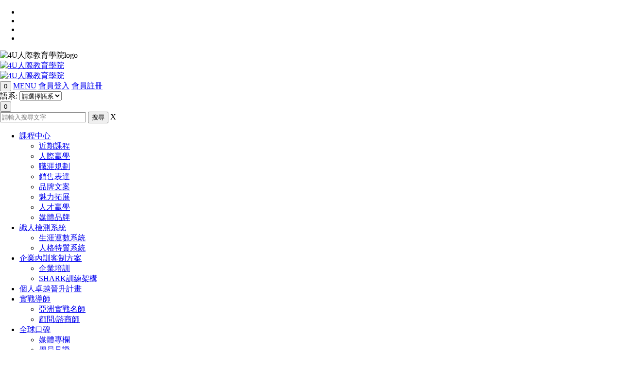

--- FILE ---
content_type: text/html; charset=UTF-8
request_url: https://www.4uinstitute.com/cht/index.php
body_size: 15406
content:
<!DOCTYPE html>
<!--[if IE 8]> <html lang="en" class="ie8"> <![endif]-->
<!--[if IE 9]> <html lang="en" class="ie9"> <![endif]-->
<!--[if !IE]><!--> <html lang="zh-TW"> <!--<![endif]-->

<head>
<meta charset="utf-8">
<title>4U人際教育學院</title>

	<link rel="shortcut icon" href="../images/icon.ico"/>
	<link rel="bookmark" href="../images/icon.ico"/>
	<meta http-equiv="X-UA-Compatible" content="IE=edge,chrome=1">
  	<meta http-equiv="Content-Type" content="text/html; charset=utf-8">
	<meta name="viewport" content="width=device-width, initial-scale=1.0, minimum-scale=1.0, maximum-scale=3.0">
  	<!-- beginRow meta_data -->
  	<meta name="Title" content="4U人際教育學院" />
	<meta name="Creator" content="" />
	<meta name="Subject" content="" />
	<meta name="Description" content="
" />
	<meta name="Contributor" content="" />
	<meta name="Type" content="" />
	<meta name="Format" content="" />
	<meta name="Source" content="" />
	<meta name="Language" content="" />
	<meta name="coverage.t.min" content="2016-06-23 00:00:00" />
	<meta name="coverage.t.max" content="2014-05-14 00:00:00" />
	<meta name="Publisher" content="" />
	<meta name="Date" content="2013-05-14 00:00:00" />
	<meta name="Identifier" content="" />
	<meta name="Relation" content="" />
	<meta name="Rights" content="" />

	<meta property="og:type" content="website">
	<meta property="og:title" content="4U人際教育學院">
	<meta property="og:description" content="
">
	<meta property="og:url" content="https://www.4uinstitute.com/cht/index.php">
	<meta property="og:image" content="https://www.4uinstitute.com/upload/webstyle_default/assets/img/4U_Logo.png">
	<meta property="og:type" content="website"/>
	<meta property="og:site_name" content="4U人際教育學院"/>
	
	<meta name="Category.Service" content="" />
	<meta name="Keywords" content="4u" />
	<!-- endRow meta_data -->
	<meta name="facebook-domain-verification" content="z0faecqszprxq3aiiun4u7ss61u77o" />
	<!-- Facebook Pixel Code -->
	<script>
	  !function(f,b,e,v,n,t,s)
	  {if(f.fbq)return;n=f.fbq=function(){n.callMethod?
	  n.callMethod.apply(n,arguments):n.queue.push(arguments)};
	  if(!f._fbq)f._fbq=n;n.push=n;n.loaded=!0;n.version='2.0';
	  n.queue=[];t=b.createElement(e);t.async=!0;
	  t.src=v;s=b.getElementsByTagName(e)[0];
	  s.parentNode.insertBefore(t,s)}(window, document,'script',
	  'https://connect.facebook.net/en_US/fbevents.js');
	  fbq('init', '949362085130326');
	  fbq('track', 'PageView');
	</script>
	<noscript><img height="1" width="1" style="display:none"
	  src="https://www.facebook.com/tr?id=949362085130326&ev=PageView&noscript=1"
	/></noscript>
	<!-- End Facebook Pixel Code -->
	
  <script language="javascript">

	var _CurrentURL		= '/cht/index.php?act=index';
	var _RequestURI		= '/cht/index.php?';
	var _PHP_SELF		= '/cht/index.php';
	var SYS_BO		= '%SYS_BO%';
	var OrderURL		= '/cht/index.php?'; 
	var CurOrderField	= '';
	var CurOrderMode	= '';
	
	var lang_notnull	= '不能為空';
	var lang_neednumeric	= '只能輸入數字';
	var lang_needfloat	= '必須輸入整數或小數';
	var lang_needemail	= '不正確的EMAIL地址格式';
	var lang_uid		= '不正確的身份證格式';
	var lang_neededate	= '不正確的日期格式';
	var lang_nosel		= '請先選擇要管理的資料';
	var lang_opt_confirm	= '是否確認對選定項目進行此管理?';
	var lang_logout_confirm	= '是否確定離開管理系統?';
	var lang_delete_confirm	= '是否確定要刪除此項目?';
	var lang_minlength	= '最少字符數為: ';
	var lang_maxlength	= '最大字符數為: ';
	var lang_err_fileformat	= '上傳了無效的檔案格式, 只能上傳: %s 類型的檔案';

  </script>
<!-- Global site tag (gtag.js) - Google Analytics -->
                                    <script async src="https://www.googletagmanager.com/gtag/js?UA-150849169-6"></script>
                                    <script>
                                      window.dataLayer = window.dataLayer || [];
                                      function gtag(){dataLayer.push(arguments);}
                                      gtag('js', new Date());

                                      gtag('config', 'UA-150849169-6');
                                    </script>
<script src="../js/common.js"></script>
<!-- <script src="../js/jquery-3.2.1.min.js" integrity="sha256-/xUj+3OJU5yExlq6GSYGSHk7tPXikynS7ogEvDej/m4=" crossorigin="anonymous"></script> -->
<script src="../js/jquery-3.2.1.min.js"></script>
<!-- <script src="../js/MyCalendar_index.js"></script> -->
<script language="javascript">
var calendar = null;

	function selected(cal, date) {
		cal.sel.value = date;
	}

	function closeHandler(cal) {
		cal.hide();
		Calendar.removeEvent(document, "mousedown", checkCalendar);
	}
function checkCalendar(ev) {
		var el = Calendar.is_ie ? Calendar.getElement(ev) : Calendar.getTargetElement(ev);

		for (; el != null; el = el.parentNode)
		if (el == calendar.element || el.tagName == "A") break;
		if (el == null) {
			calendar.callCloseHandler();
			Calendar.stopEvent(ev);
		}
	}

	function showCalendar(id) {
		var el = document.getElementById(id);
		var cal = new Calendar(true, null, selected, closeHandler);

		calendar = cal;	
		cal.setRange(1900, 2070);
		calendar.create();

		calendar.sel = el;
		calendar.showAtElement(el);

		Calendar.addEvent(document, "mousedown", checkCalendar);
	}

</script>
<!--  -->

<!-- Start of HubSpot Embed Code -->
  <!-- <script type="text/javascript" id="hs-script-loader" async defer src="//js.hs-scripts.com/8093010.js"></script> -->
<!-- End of HubSpot Embed Code -->
</head>

<body topmargin="0" leftmargin="0">

<link rel="stylesheet" href="../upload/webstyle_default/assets/vendor/bootstrap/dist/css/bootstrap.min.css">
<link rel="stylesheet" href="../upload/webstyle_default/assets/vendor/fontawesome-free-5.5.0/css/all.css">
<link rel="stylesheet" href="../upload/webstyle_default/assets/vendor/swiper/css/swiper.min.css">
<link rel="stylesheet" href="../upload/webstyle_default/assets/vendor/owl.carousel/assets/owl.carousel.min.css">
<link rel="stylesheet" href="../upload/webstyle_default/assets/vendor/owl.carousel/assets/owl.theme.default.min.css">
<link rel="stylesheet" href="../upload/webstyle_default/assets/vendor/aos/aos.css">
<link rel="stylesheet" href="../upload/webstyle_default/assets/css/common.css?v=2">
<link rel="stylesheet" href="../upload/webstyle_default/assets/css/index.css?v=3">
	<div class="preloader">
		<div class="Loading">
			<ul>
				<li><img class="img-fluid" src="../upload/webstyle_default/assets/img/logo_clip1.png" alt=""></li>
				<li><img class="img-fluid" src="../upload/webstyle_default/assets/img/logo_clip2.png" alt=""></li>
				<li><img class="img-fluid" src="../upload/webstyle_default/assets/img/logo_clip4.png" alt=""></li>
				<li><img class="img-fluid" src="../upload/webstyle_default/assets/img/logo_clip3.png" alt=""></li>
			</ul>	
			<div class="pic">
				<img class="img-fluid" src="../upload/webstyle_default/assets/img/logo-text.png" alt="4U人際教育學院logo" title="4U人際教育學院logo">
			</div>
		</div>
	</div>
<div id="menu">
	<div class="container-cus">
		<div class="d-flex align-items-center justify-cotent-between">
					<a href="index.php" class="d-none logo d-xl-flex justify-content-center align-items-center" title="4U人際教育學院">
						<img src="../upload/webstyle_default/assets/img/logo.png" alt="4U人際教育學院">
					</a>
			<div class="d-flex justify-content-between justify-content-xl-end position-relative flex-wrap" style="flex:auto;z-index: 2;">
					<a href="index.php" class="d-flex logo d-xl-none justify-content-center align-items-center" title="4U人際教育學院">
						<img src="../upload/webstyle_default/assets/img/logo.png" alt="4U人際教育學院">
					</a>
				<div class="navbar-right d-flex align-items-center">
					<div class="d-flex justify-content-between w-100">
						<button title="購物車" class="py-0 cart d-xl-none" data-toggle="modal" data-target="#exampleModal">
							<i class="fas fa-shopping-cart"></i>
							<span class="badge badge-pill badge-danger" id="itemcnt">0</span>
						</button>
						<a class="d-block d-xl-none menuToggle text-color-main py-2 d-flex align-items-center justify-content-center px-xl-4 px-3" href="javascript:void(0);" title="MENU"><i class="fas fa-bars mr-2"></i>MENU</a>
						<!-- beginRow logoutMenu -->
						<a href="index.php?code=list&ids=47" class="btn bg-color-sub py-2 px-xl-4 px-2 d-flex align-items-center justify-content-center" title="會員登入">會員登入</a>
						<a href="index.php?code=list&ids=48" class="btn bg-color-sub py-2 px-xl-4 px-2 d-flex align-items-center justify-content-center" title="會員註冊">會員註冊</a>
						<!-- endRow logoutMenu -->
							
						<div class="small-language bg-color-dark text-center">
                                                       語系:
							<select name="" id="changlink" class="ba">
								<option value="" selected>請選擇語系</option>
								<option value="cht">中文</option>
								<option value="eng">English</option>
							</select>
						</div>
									
					</div>
					<div class="navbar-search bg-color-main d-flex align-items-center">			
						<button title="購物車" class="py-0 cart d-none d-xl-block" data-toggle="modal" data-target="#exampleModal">
							<i class="text-light  fas fa-2x fa-shopping-cart"></i>
							<span class="badge badge-pill badge-danger" id="itemcnt">0</span>
						</button>	
						<a href="#" class="btn text-white ml-2 bg-transparent p-0 border-0 tosearch" title="搜尋" style="min-height: auto;">
							<i class="fas fa-2x fa-search"></i>
						</a> 
						<a href="https://www.facebook.com/4uinstitute/" title="4U人際教育學院Facebook(另開新視窗)" target="_blank" class="menu-fb d-none d-sm-block">
							<i class="fab fa-facebook-f"></i>	
						</a>				
					</div>

					<div class="small-search-input">
						<form act="index.php" method="get" name="frmwholeSrh" class="navbar-control w-100 d-flex">
							<input type="hidden" name="act" value="article" />
							<input type="hidden" name="code" value="search" />
					    	<input class="input_box w-100 px-3" type="text" name="keyword" placeholder="請輸入搜尋文字" />
							<button class="btn bg-color-main p-0 border-0 small-search w-25" title="搜尋">
								<span class="text-white">搜尋</span>
							</button>
							<span class="tosearch">X</span>
						</form>
					</div>
				</div>
				<ul class="d-none d-xl-flex  justify-content-around drop-down-menu">
					<li class="nav-item">
						<a href="#" class="nav-item-a">課程中心
							<i class="fas fa-chevron-down fa-xs ml-1" style="color: #bf9b5f"></i>
						</a>
						<ul class="sub-nav-list">
							<li><a href="index.php?code=list&ids=28" title="近期課程">近期課程</a></li>
							
							<li><a href="index.php?act=class&ids=1" title="人際贏學">人際贏學</a></li>
							
							<li><a href="index.php?act=class&ids=2" title="職涯規劃">職涯規劃</a></li>
							
							<li><a href="index.php?act=class&ids=3" title="銷售表達">銷售表達</a></li>
							
							<li><a href="index.php?act=class&ids=4" title="品牌文案">品牌文案</a></li>
							
							<li><a href="index.php?act=class&ids=5" title="魅力拓展">魅力拓展</a></li>
							
							<li><a href="index.php?act=class&ids=6" title="人才贏學">人才贏學</a></li>
							
							<li><a href="index.php?act=class&ids=7" title="媒體品牌">媒體品牌</a></li>
							
						</ul>
					</li>
					<li class="nav-item">
						<a href="#" class="nav-item-a">識人檢測系統
							<i class="fas fa-chevron-down fa-xs ml-1" style="color: #bf9b5f"></i>
						</a>
						<ul class="sub-nav-list">
							<li>
								<a href="index.php?code=list&ids=24" title="生涯運數系統">生涯運數系統</a>
							</li>
							<li>
								<a href="index.php?code=list&ids=25" title="人格特質系統">人格特質系統</a>
							</li>
						</ul>
					</li>
					
					<li class="nav-item">
						<a href="#" class="nav-item-a">企業內訓客制方案
							<i class="fas fa-chevron-down fa-xs ml-1" style="color: #bf9b5f"></i>
						</a>
						<ul class="sub-nav-list">
							<li>
								<a href="index.php?code=list&ids=26" title="企業培訓">企業培訓</a>
							</li>
							<li>
								<a href="index.php?code=list&ids=27" title="SHARK訓練架構">SHARK訓練架構</a>
							</li>
						</ul>
					</li>
					<li class="nav-item">
						<a class="nav-item-a" href="index.php?code=list&ids=6" title="個人卓越晉升計畫">個人卓越晉升計畫</a>
					</li>
					<li class="nav-item">
						<a class="nav-item-a" href="index.php?code=list&ids=8" title="實戰導師">實戰導師</a>
						<ul class="sub-nav-list">
							<li><a href="index.php?category=1&code=list&ids=8" title="亞洲實戰名師">亞洲實戰名師</a></li>
							<li><a href="index.php?category=2&code=list&ids=8" title="顧問/諮商師">顧問/諮商師</a></li>
						</ul>
					</li>
					<li class="nav-item">
						<a class="nav-item-a" href="#">全球口碑
							<i class="fas fa-chevron-down fa-xs ml-1" style="color: #bf9b5f"></i>
						</a>
						<ul class="sub-nav-list">
							<li>
								<a href="index.php?code=list&ids=34" title="媒體專欄">媒體專欄</a>
							</li>
							<li>
								<a href="index.php?code=list&ids=35" title="學員見證">學員見證</a>
							</li>
							<li>
								<a href="index.php?code=list&ids=36" title="培訓品牌">培訓品牌</a>
							</li>
						</ul>
					</li>
					<li class="nav-item">
						<a class="nav-item-a" href="#"
							>關於4U
							<i class="fas fa-chevron-down fa-xs ml-1" style="color: #bf9b5f"></i>
						</a>
						<ul class="sub-nav-list">
							<li>
								<a href="index.php?code=list&ids=12" title="訊息公告">訊息公告</a>
							</li>
							<li>
								<a href="index.php?code=list&ids=13" title="關於4U">關於4U</a>
							</li>
							<li>
								<a href="index.php?code=list&ids=14" title="企業使命">企業使命</a>
							</li>
							<li>
								<a href="index.php?code=list&ids=15" title="未來願景">未來願景</a>
							</li>
							<li>
								<a href="index.php?code=list&ids=16" title="獨門優勢">獨門優勢</a>
							</li>
							<li class="trd-list">
								<a href="index.php?code=list&ids=17" title="培訓剪影" class="trd-text d-flex flex-nowrap align-items-center justify-content-center" style="padding-right:0;">
									培訓剪影
									<i class="fas fa-caret-right next-icon" ></i>
								</a>
								<ul >
									<li>
										<a href="index.php?code=list&ids=21" title="公開班">公開班</a>
									</li>
									<li>
										<a href="index.php?code=list&ids=22" title="企業內訓">企業內訓</a>
									</li>
								</ul>
							</li>
							<li>
								<a href="index.php?code=list&ids=18" title="富裕之盃">富裕之盃</a>
							</li>
							<li>
								<a href="index.php?code=list&ids=19" title="廣愛慈善信託">廣愛慈善信託</a>
							</li>
							<li>
								<a href="index.php?code=list&ids=20" title="有聲書出版品">有聲書出版品</a>
							</li>
						</ul>
					</li>
					<li class="nav-item">
						<a class="nav-item-a" href="index.php?code=list&ids=10" title="聯絡我們">聯絡我們</a>
					</li>
				</ul>
			</div>
		</div>
	</div>
</div>
<div class="menu-overlay d-flex">
	<div class="menu-wrapper p-4 position-relative">
		<div class="text-right sticky-top"><a class="menuToggle p-3 text-color-sub" href="javascript:void(0);"><i class="fas fa-2x fa-times"></i></a></div>
		<div class="d-flex flex-wrap">
			<div class="menu-ul-wrapper">
				<h4><strong>課程中心</strong></h4>
				<ul class="menu-ul-item">
					<li><a href="index.php?code=list&ids=28" title="近期課程">近期課程</a></li>
					
					<li><a href="index.php?act=class&ids=1" title="人際贏學">人際贏學</a></li>
					
					<li><a href="index.php?act=class&ids=2" title="職涯規劃">職涯規劃</a></li>
					
					<li><a href="index.php?act=class&ids=3" title="銷售表達">銷售表達</a></li>
					
					<li><a href="index.php?act=class&ids=4" title="品牌文案">品牌文案</a></li>
					
					<li><a href="index.php?act=class&ids=5" title="魅力拓展">魅力拓展</a></li>
					
					<li><a href="index.php?act=class&ids=6" title="人才贏學">人才贏學</a></li>
					
					<li><a href="index.php?act=class&ids=7" title="媒體品牌">媒體品牌</a></li>
					
				</ul>
			</div>
			<div class="menu-ul-wrapper">
				<h4><strong>識人檢測系統</strong></h4>
				<ul class="menu-ul-item">
					<!-- <li><a href="index.php?code=list&ids=23" title="人才透析系统">人才透析系统</a></li> -->
					<li><a href="index.php?code=list&ids=24" title="生涯運數系統">生涯運數系統</a></li>
					<li><a href="index.php?code=list&ids=25" title="人格特質系統">人格特質系統</a></li>
				</ul>
			</div>
				
			<div class="menu-ul-wrapper">
				<h4><strong>企業內訓客製方案</strong></h4>
				<ul class="menu-ul-item">
					<li><a href="index.php?code=list&ids=26" title="企業培訓">企業培訓</a></li>
					<li><a href="index.php?code=list&ids=27" title="SHARK訓練架構">SHARK訓練架構</a></li>
				</ul>
			</div>
			<div class="menu-ul-wrapper">
				<h4><strong><a href="index.php?code=list&ids=6" title="個人卓越晉升計畫">個人卓越晉升計畫</a></strong></h4>
			</div>
			<div class="menu-ul-wrapper">
				<h4><strong><a href="index.php?code=list&ids=8" title="實戰導師">實戰導師</a></strong></h4>
				<ul class="menu-ul-item">
					<li><a href="index.php?category=1&code=list&ids=8" title="亞洲實戰名師">亞洲實戰名師</a></li>
					<li><a href="index.php?category=2&code=list&ids=8" title="顧問/諮商師">顧問/諮商師</a></li>
				</ul>
			</div>
			<div class="menu-ul-wrapper">
				<h4><strong>全球口碑</strong></h4>
				<ul class="menu-ul-item">
					<li><a href="index.php?code=list&ids=34" title="媒體專欄">媒體專欄</a></li>
					<li><a href="index.php?code=list&ids=35" title="學員見證">學員見證</a></li>
					<li><a href="index.php?code=list&ids=36" title="培訓品牌">培訓品牌</a></li>
				</ul>
			</div>
			<div class="menu-ul-wrapper">
				<h4><strong>關於4U</strong></h4>
				<ul class="menu-ul-item">
					<li><a href="index.php?code=list&ids=12" title="訊息公告">訊息公告</a></li>
					<li><a href="index.php?code=list&ids=13" title="關於4U">關於4U</a></li>
					<li><a href="index.php?code=list&ids=14" title="企業使命">企業使命</a></li>
					<li><a href="index.php?code=list&ids=15" title="未來願景">未來願景</a></li>
					<li><a href="index.php?code=list&ids=16" title="獨門優勢">獨門優勢</a></li>
					<li><a href="index.php?code=list&ids=17" title="培訓剪影">培訓剪影</a>
						<ul class="menu-ul-item">
							<li><a href="index.php?code=list&ids=21" title="公開班">公開班</a></li>
							<li><a href="index.php?code=list&ids=22" title="企業內訓">企業內訓</a></li>
						</ul>
					</li>
					<li><a href="index.php?code=list&ids=18" title="富裕之盃">富裕之盃</a></li>
					<li><a href="index.php?code=list&ids=19" title="廣愛慈善信託">廣愛慈善信託</a></li>
					<li><a href="index.php?code=list&ids=20" title="有聲書出版品">有聲書出版品</a></li>
				</ul>
			</div>
			<div class="menu-ul-wrapper">
				<h4><strong><a href="index.php?code=list&ids=10" title="聯絡我們">聯絡我們</a></strong></h4>
			</div>
		</div>
	</div>
</div>

<!-- Banner -->
<div class="index-banner swiper-container">
	<div class="swiper-wrapper">
		
		<a href="https://youtu.be/Y_8AI3VXay8?si=6WUxrkE2VkE92OTV" target="_blank" title="Youtube影片分享｜影響力143屆-心得分享｜夫妻檔一起看懂人性" class="banner-item position-relative swiper-slide" style="background-image: url(../upload/cht/article/56870abbc5c7f005d6bf98432d05d6bf.jpg);">
			<div class="banner-text">
				<h3 class="block-style-title"></h3>
				<!-- beginRow banner_href -->
				<!-- <a class="mt-lg-4 mt-2" href="https://youtu.be/Y_8AI3VXay8?si=6WUxrkE2VkE92OTV" target="_blank" title="閱讀詳細介紹(另開視窗)">閱讀詳細介紹</a> -->
				<!-- endRow banner_href -->
			</div>
		</a>  
		
		<a href="https://www.4uinstitute.com/cht/index.php?act=class&code=content&ids=24" target="_blank" title="20230706-resize-3" class="banner-item position-relative swiper-slide" style="background-image: url(../upload/cht/article/dc96351d6b8afb0442e40a6371f273e6.jpg);">
			<div class="banner-text">
				<h3 class="block-style-title"></h3>
				<!-- beginRow banner_href -->
				<!-- <a class="mt-lg-4 mt-2" href="https://www.4uinstitute.com/cht/index.php?act=class&code=content&ids=24" target="_blank" title="閱讀詳細介紹(另開視窗)">閱讀詳細介紹</a> -->
				<!-- endRow banner_href -->
			</div>
		</a>  
		
		<a href="https://www.4uinstitute.com/cht/index.php?act=class&code=content&ids=1" target="_blank" title="20230706-resize-2" class="banner-item position-relative swiper-slide" style="background-image: url(../upload/cht/article/36501e88b93af1d5bda059ad975f8002.jpg);">
			<div class="banner-text">
				<h3 class="block-style-title"></h3>
				<!-- beginRow banner_href -->
				<!-- <a class="mt-lg-4 mt-2" href="https://www.4uinstitute.com/cht/index.php?act=class&code=content&ids=1" target="_blank" title="閱讀詳細介紹(另開視窗)">閱讀詳細介紹</a> -->
				<!-- endRow banner_href -->
			</div>
		</a>  
		
		<a href="https://www.4uinstitute.com/cht/index.php?act=class&code=content&ids=5" target="_blank" title="20230706-resize-1" class="banner-item position-relative swiper-slide" style="background-image: url(../upload/cht/article/be5694e2e957baf40c47578f59b19be9.jpg);">
			<div class="banner-text">
				<h3 class="block-style-title"></h3>
				<!-- beginRow banner_href -->
				<!-- <a class="mt-lg-4 mt-2" href="https://www.4uinstitute.com/cht/index.php?act=class&code=content&ids=5" target="_blank" title="閱讀詳細介紹(另開視窗)">閱讀詳細介紹</a> -->
				<!-- endRow banner_href -->
			</div>
		</a>  
		
	</div>
	<div class="banner-panel d-md-flex flex-md-column">
		<div class="banner-pagination d-flex flex-column align-items-center mb-3"></div>
		<button id="banner-next" class="btn btn-custom mb-md-2" title="上一頁"><i class="fas fa-2x fa-angle-left"></i></button>
		<button id="banner-prev" class="btn btn-custom" title="下一頁"><i class="fas fa-2x fa-angle-right"></i></button>
	</div>    
</div>
<main>
	<!-- 快速功能列 -->
<section class="bg-color-sub">
	<div class="container">
		<div class="d-flex flex-column flex-lg-row align-items-lg-center mb-4">
			<a href="index.php?code=list&ids=25" class="text-white index-detect-link p-3 p-lg-0 mr-lg-4" title="人格特質系統">
				<img class="mr-2" src="../upload/webstyle_default/assets/img/icon-brackets.svg" alt="">
				人格特質系統
				<i class="fas fa-arrow-right ml-2"></i>
			</a>
			<form action="index.php" class="p-2 bg-white form-inline index-quick-search" method="get">
				<input type="hidden" name="act" value="class">
				<div class="select-style">
					<select class="form-control input-round mr-md-3 my-1" name="ids" id="ids">
						<option value="" hidden>課程分類</option>
						
						<option value="1">人際贏學</option>
						
						<option value="2">職涯規劃</option>
						
						<option value="3">銷售表達</option>
						
						<option value="4">品牌文案</option>
						
						<option value="5">魅力拓展</option>
						
						<option value="6">人才贏學</option>
						
						<option value="7">媒體品牌</option>
						
					</select>
					<span class="option-style"><i class="fas fa-chevron-down"></i></span>
				</div>
				<div class="d-flex flex-column d-sm-block">
					<input name="class_keyword" class="form-control input-round mr-md-2 my-1" type="text" size="25" placeholder="請輸入關鍵字查詢">
					<button class="btn btn-round bg-color-main" title="尋找課程"><i class="fas fa-search mr-2"></i>尋找課程</button>
				</div>
			</form>	
			<div class="p-2 ml-lg-5 index-marquee ">
	<div class="marquee-content">
		
		<span><i class="fas fa-hand-point-right text-color-main d-lg-none d-inline-block pr-2"></i>見證超過40萬學員成長</span>
		
		<span><i class="fas fa-hand-point-right text-color-main d-lg-none d-inline-block pr-2"></i>累積超過3萬場授課經驗</span>
		
		<span><i class="fas fa-hand-point-right text-color-main d-lg-none d-inline-block pr-2"></i>講師年資皆超過20年以上</span>
		
	</div>
</div>
		</div>
	</div>
</section>
	<div class="container">
		<div class="row pt-lg-4">
			
<div class="col-lg-4" data-aos="zoom-in-up" data-aos-duration="1500">
	<div class="bg-brown">
		<a href="https://www.4uinstitute.com/cht/index.php?code=list&flag=detail&ids=6&article_id=202" class="card-container" title="個人卓越晉升計畫">
			<img class="w-100 pb-5" src="../upload/cht/article/3922871ab201b71f1e5b9fd25706ce0b.jpg" alt="個人卓越晉升計畫">
			<div class="card-content">
				<h3 class="text-center">個人卓越晉升計畫</h3>
				<hr>
				<p class="py-2 m-0">4U課程精選&bull;人才培訓首選

&nbsp;

影響您一生的進修學分，攀登巔峰的成功智慧。
...</p>
			</div>
		</a>
	</div>
</div>

			
<div class="col-lg-4" data-aos="zoom-in-up" data-aos-duration="1500">
	<div class="bg-brown">
		<a href="https://www.4uinstitute.com/cht/index.php?code=list&flag=detail&ids=26&article_id=203" class="card-container" title="企業培訓">
			<img class="w-100 pb-5" src="../upload/cht/article/5c97417cd3cedb394766bbeab1240a5e.jpg" alt="企業培訓">
			<div class="card-content">
				<h3 class="text-center">企業培訓</h3>
				<hr>
				<p class="py-2 m-0">打造企業傑出團隊，建立企業軟實力，讓您的競爭對手學不來！

沒有經過訓練的員工是企業最昂貴的成本！
永不...</p>
			</div>
		</a>
	</div>
</div>

			
<div class="col-lg-4" data-aos="zoom-in-up" data-aos-duration="1500">
	<div class="bg-brown">
		<a href="https://www.4uinstitute.com/cht/index.php?code=list&flag=detail&ids=27&article_id=21" class="card-container" title="S.H.A.R.K訓練架構">
			<img class="w-100 pb-5" src="../upload/cht/article/9ca7288c3843e409e1fe3d9716070cbc.jpg" alt="S.H.A.R.K訓練架構">
			<div class="card-content">
				<h3 class="text-center">S.H.A.R.K訓練架構</h3>
				<hr>
				<p class="py-2 m-0">

&nbsp;
4U教育系統採用獨創S.H.A.R.K實學實用實效培訓架構，引以5大核心教學邏輯建立一...</p>
			</div>
		</a>
	</div>
</div>

		</div>
		<div class="hr-custom">
			<hr>
			<img class="img-fluid" src="../upload/webstyle_default/assets/img/hr-center.png">
			<hr>
		</div>
	</div>
	<div class="lesson container">
		<!-- 近期課程 -->
<section class="pb-5">
	<div class="container">
		<h2 class="block-style-title">近期課程</h2>
	</div>
	<div class="container">
		<div class="index-lesson-section position-relative">
			<div class="row no-gutters bg-white">
				<div class="col-lg-6" data-aos="fade-right" data-aos-duration="1500">
					<div class="index-lesson-img swiper-container index-lesson-swiper">
						<div class="swiper-wrapper">
							
							<div class="swiper-slide">
								<img class="w-100" src="../upload/cht/article/266de08acaa790896e03fba212bbdc4a.png">
							</div>
							
							<div class="swiper-slide">
								<img class="w-100" src="../upload/cht/article/4e7da5fa27866723046b88c1cce08a2e.png">
							</div>
							
							<div class="swiper-slide">
								<img class="w-100" src="../upload/cht/article/8711d7af68e9e8eabb92e4801fcba082.png">
							</div>
							
							<div class="swiper-slide">
								<img class="w-100" src="../upload/cht/article/c6bd452fd056a95dd41110e8c346db78.png">
							</div>
							
							<div class="swiper-slide">
								<img class="w-100" src="../upload/cht/article/909e00ba4d3412212d40b1315d7d7ec9.png">
							</div>
							
							<!-- beginRow NoData -->
							<!-- endRow NoData -->
						</div>
					</div>
				</div>
				<div class="col-lg-6" data-aos="fade-left" data-aos-duration="1500">
					<div class="p-3 p-lg-5">
						<div class="index-lesson-pagination d-flex justify-content-between mb-4"></div>
						<div class="index-lesson-info swiper-container index-lesson-swiper">
							<div class="swiper-wrapper">
								
								<div class="swiper-slide">
									<h4 class="text-color-main"><strong>《4U LifeCode Basic 生涯運數基礎班》</strong></h4>
									<hr>
									<div class="d-flex justify-content-between flex-wrap">
										<p class="w-100">課程時間：2023.06.28-2028.12.31 </p><p class="w-100">課程地點：台灣－Taiwan 線上課程</p>
									</div>
									<div class="d-flex">
										<a href="index.php?act=class&code=content&ids=22" title="閱讀詳細介紹" class="btn btn-block bg-color-main">閱讀詳細介紹 ></a>
										<a href="index.php?code=list&ids=28" title="課程行事曆" class="btn btn-block bg-color-sub mt-0">課程行事曆 ></a>
									</div>                                
								</div>
								
								<div class="swiper-slide">
									<h4 class="text-color-main"><strong>《4U For YOU 影響力人際贏學》</strong></h4>
									<hr>
									<div class="d-flex justify-content-between flex-wrap">
										<p class="w-100">課程時間：2026.04.10-2026.04.12 </p><p class="w-100">課程地點：台灣－Taiwan 麗京棧酒店</p>
									</div>
									<div class="d-flex">
										<a href="index.php?act=class&code=content&ids=1" title="閱讀詳細介紹" class="btn btn-block bg-color-main">閱讀詳細介紹 ></a>
										<a href="index.php?code=list&ids=28" title="課程行事曆" class="btn btn-block bg-color-sub mt-0">課程行事曆 ></a>
									</div>                                
								</div>
								
								<div class="swiper-slide">
									<h4 class="text-color-main"><strong>《4U LifeCode Mastery 生涯運數精修班》</strong></h4>
									<hr>
									<div class="d-flex justify-content-between flex-wrap">
										<p class="w-100">課程時間：2026.04.17-2026.04.19 </p><p class="w-100">課程地點：台灣－Taiwan 麗京棧酒店</p>
									</div>
									<div class="d-flex">
										<a href="index.php?act=class&code=content&ids=24" title="閱讀詳細介紹" class="btn btn-block bg-color-main">閱讀詳細介紹 ></a>
										<a href="index.php?code=list&ids=28" title="課程行事曆" class="btn btn-block bg-color-sub mt-0">課程行事曆 ></a>
									</div>                                
								</div>
								
								<div class="swiper-slide">
									<h4 class="text-color-main"><strong>《4U Power Speaking菁英演說力》</strong></h4>
									<hr>
									<div class="d-flex justify-content-between flex-wrap">
										<p class="w-100">課程時間：2026.04.23-2026.04.26 </p><p class="w-100">課程地點：台灣－Taiwan 麗京棧酒店</p>
									</div>
									<div class="d-flex">
										<a href="index.php?act=class&code=content&ids=6" title="閱讀詳細介紹" class="btn btn-block bg-color-main">閱讀詳細介紹 ></a>
										<a href="index.php?code=list&ids=28" title="課程行事曆" class="btn btn-block bg-color-sub mt-0">課程行事曆 ></a>
									</div>                                
								</div>
								
								<div class="swiper-slide">
									<h4 class="text-color-main"><strong>《4U For US 連結力人際贏學》</strong></h4>
									<hr>
									<div class="d-flex justify-content-between flex-wrap">
										<p class="w-100">課程時間：2026.05.29-2026.05.31 </p><p class="w-100">課程地點：台灣－Taiwan 麗京棧酒店</p>
									</div>
									<div class="d-flex">
										<a href="index.php?act=class&code=content&ids=2" title="閱讀詳細介紹" class="btn btn-block bg-color-main">閱讀詳細介紹 ></a>
										<a href="index.php?code=list&ids=28" title="課程行事曆" class="btn btn-block bg-color-sub mt-0">課程行事曆 ></a>
									</div>                                
								</div>
								
								<!-- beginRow NoData -->
								<!-- endRow NoData -->
							</div>
						</div>
					</div>
				</div> 
			</div>
		</div>
	</div>
</section>
	</div>
	<div class="mb-5">
		<div class="hr-custom container">
			<hr>
			<img class="img-fluid" src="../upload/webstyle_default/assets/img/hr-center.png">
			<hr>
		</div>
		<!-- 講師陣容 -->
<section>
	<div class="container">
		<h2 class="block-style-title">講師陣容</h2>
	</div>
	<div class="bg-white py-4">
		<div class="container" data-aos="fade-up" data-aos-duration="1500" data-aos-delay="100">
			<div class="row flex-md-row-reverse">
				<div class="col-lg-4">
					<div class="index-lecturer-swipper index-lecturer-imgwrapper swiper-container py-4">
						<div class="swiper-wrapper">
							
							<div class="swiper-slide text-center">
								<div class="bg-white p-2">
									<img src="../upload/cht/teacher/b459db8765b21ba2b7905dbbf881da50.png" alt="Michael 江緯辰">
								</div>
							</div>
							
							<div class="swiper-slide text-center">
								<div class="bg-white p-2">
									<img src="../upload/cht/teacher/448f352bd2eb0c96caeeeaddcfc233f7.png" alt=" Eric Chou 周震宇">
								</div>
							</div>
							
							<div class="swiper-slide text-center">
								<div class="bg-white p-2">
									<img src="../upload/cht/teacher/c4f40904962a42c2a1f27bec88d5b424.jpg" alt="   蔡福智">
								</div>
							</div>
							
							<div class="swiper-slide text-center">
								<div class="bg-white p-2">
									<img src="../upload/cht/teacher/0d5a16e1be7d3ce6fdf7ce5472136a8e.png" alt=" James 唐崇達">
								</div>
							</div>
							
							<div class="swiper-slide text-center">
								<div class="bg-white p-2">
									<img src="../upload/cht/teacher/23c3931edbec3c66476b2f15949dfe49.jpg" alt="Tina 李蓉">
								</div>
							</div>
							
							<div class="swiper-slide text-center">
								<div class="bg-white p-2">
									<img src="../upload/cht/teacher/9c426c879f76fc997c4fdba71b7ff119.png" alt="MeRis 雪兒">
								</div>
							</div>
							
							<div class="swiper-slide text-center">
								<div class="bg-white p-2">
									<img src="../upload/cht/teacher/2ea533e39059faa608afb0aa170e5601.jpg" alt="Franky Lee 李泰欣">
								</div>
							</div>
							
							<div class="swiper-slide text-center">
								<div class="bg-white p-2">
									<img src="../upload/cht/teacher/960127affc4ba30d3725661eea016840.jpg" alt="Sherene Chew 周籽伶">
								</div>
							</div>
							
							<div class="swiper-slide text-center">
								<div class="bg-white p-2">
									<img src="../upload/cht/teacher/a4bf2a9b379d6e5436711abf65deca4e.png" alt="Ruer Khaw 許渼彦">
								</div>
							</div>
							
							<div class="swiper-slide text-center">
								<div class="bg-white p-2">
									<img src="../upload/cht/teacher/a76caa544ccded42e1c83182b0938ee5.png" alt="Peh Chuen Peng 白昀平">
								</div>
							</div>
							
							<div class="swiper-slide text-center">
								<div class="bg-white p-2">
									<img src="../upload/cht/teacher/f3d19c9bbf088c38392d528ebaf560ee.png" alt="Ivy Lok 陸莉琴">
								</div>
							</div>
							
							<div class="swiper-slide text-center">
								<div class="bg-white p-2">
									<img src="../upload/cht/teacher/6a635cdf847f146c72fcbd0134c391c9.png" alt="Tong Bee Yoke 董媄瑜">
								</div>
							</div>
							
							<div class="swiper-slide text-center">
								<div class="bg-white p-2">
									<img src="../upload/cht/teacher/c757b63a6cbbb223b4c2af9e655fafe2.png" alt="Joshua Ng 吳銘傑">
								</div>
							</div>
							
							<div class="swiper-slide text-center">
								<div class="bg-white p-2">
									<img src="../upload/cht/teacher/a6ecd045f56e6f5f0192687ba53b7a76.png" alt="Emma Shen 沈佳萍">
								</div>
							</div>
							
							<div class="swiper-slide text-center">
								<div class="bg-white p-2">
									<img src="../upload/cht/teacher/5f5eda320c76807198c7685470a7538b.jpg" alt="Jan Chin 秦雯彬">
								</div>
							</div>
							
							<div class="swiper-slide text-center">
								<div class="bg-white p-2">
									<img src="../upload/cht/teacher/ae5f42ddd4ee34087d82ddcd337188e7.png" alt="Ruth Kam 甘佩清">
								</div>
							</div>
							
							<div class="swiper-slide text-center">
								<div class="bg-white p-2">
									<img src="../upload/cht/teacher/7369d9c2cf64ea9cd2adaf1ef5a4cf81.png" alt="Charles Thung 湯文意">
								</div>
							</div>
							
							<div class="swiper-slide text-center">
								<div class="bg-white p-2">
									<img src="../upload/cht/teacher/e9aa26e6332261d5804a7ce4682c1c0a.jpg" alt="Jeslynn Wong 黄思晴">
								</div>
							</div>
							
							<div class="swiper-slide text-center">
								<div class="bg-white p-2">
									<img src="../upload/cht/teacher/ceb0ed4a6ec64f170accc2c15baa1675.png" alt="Jazz Teng 鄧茗蘴">
								</div>
							</div>
							
							<div class="swiper-slide text-center">
								<div class="bg-white p-2">
									<img src="../upload/cht/teacher/26dc6d0de273346a65de6b1916cdb158.png" alt="  邱寶珠">
								</div>
							</div>
							
						</div>
					</div>
				</div>
				<div class="col-lg-8 d-flex align-items-center">
					<div class="index-lecturer-swipper index-lecturer-info swiper-container">
						<div class="swiper-wrapper">
							
							<div class="swiper-slide">
								<h4 class="text-color-main mb-md-2"><strong>Michael 江緯辰</strong></h4>
								<h5 class="text-color-main mb-md-2"><strong>亞洲人際權威教育大師</strong></h5>
								<p class="text-white bg-color-main p-3" style="min-height:170px;">江緯辰老師精選文章  江緯辰老師感言 

Michael江緯辰老師是現今亞洲華人世界少數理論實戰經驗兼具，且能演、能說、能教、能寫的教育訓練大師。二十年授課累積聽講學員逾數十萬人且遍佈兩岸三地以及...</p>
							</div>
							
							<div class="swiper-slide">
								<h4 class="text-color-main mb-md-2"><strong> Eric Chou 周震宇</strong></h4>
								<h5 class="text-color-main mb-md-2"><strong>亞洲聲音訓練專家</strong></h5>
								<p class="text-white bg-color-main p-3" style="min-height:170px;">周震宇老師，資深華語聲調訓練師。除開設聲音表達訓練班之外，也從事聲音商務應用、人際溝通、組織溝通、口語表達、媒體公關等專業教育訓練

周震宇老師，資深華語聲調訓練師。除開設聲音表達訓練班之外，也從...</p>
							</div>
							
							<div class="swiper-slide">
								<h4 class="text-color-main mb-md-2"><strong>   蔡福智</strong></h4>
								<h5 class="text-color-main mb-md-2"><strong>企業顧問導師</strong></h5>
								<p class="text-white bg-color-main p-3" style="min-height:170px;">企業/個人諮商輔導經驗20年，對教育有著無比的熱忱。
結合過去所學和實務經驗，幫助數千名學員更清楚人生方向，認識自己，了解他人，並解決學員工作上、家庭上和生活上的問題。</p>
							</div>
							
							<div class="swiper-slide">
								<h4 class="text-color-main mb-md-2"><strong> James 唐崇達</strong></h4>
								<h5 class="text-color-main mb-md-2"><strong>文案的第一把「教」椅</strong></h5>
								<p class="text-white bg-color-main p-3" style="min-height:170px;">以近三十年文案撰寫職涯，為數百個客戶撰寫品牌與產品文案的雄厚經驗，獨家累積形成的「系統化、方法化、案例化、演練化、實戰化」紮實授課內容，讓不會文案寫作的學員，都能循序漸進、化繁為簡、快速有效，學會專業...</p>
							</div>
							
							<div class="swiper-slide">
								<h4 class="text-color-main mb-md-2"><strong>Tina 李蓉</strong></h4>
								<h5 class="text-color-main mb-md-2"><strong>亞洲權威身心靈導師</strong></h5>
								<p class="text-white bg-color-main p-3" style="min-height:170px;">演講授課超過3500場，以超過22年經驗，整合東西方學習的自然療癒，運用澳洲天然的花朵水晶礦物，調製一系列的澳洲花晶產品，並獨創一套最快速且穿透身心靈的獨特療愈手法。
強項在於個人諮商，建構內在核心...</p>
							</div>
							
							<div class="swiper-slide">
								<h4 class="text-color-main mb-md-2"><strong>MeRis 雪兒</strong></h4>
								<h5 class="text-color-main mb-md-2"><strong>亞洲人才管理培訓導師</strong></h5>
								<p class="text-white bg-color-main p-3" style="min-height:170px;">雪兒院長從事企業教育培訓行業超過5年，線下演說分享經驗超過11年，培訓了超過10,000名來自世界各地的企業家。透過線上和線下的分享，加上她獨創的人才戰略，成功協助各大企業打造6位數狼性團隊, 使企業...</p>
							</div>
							
							<div class="swiper-slide">
								<h4 class="text-color-main mb-md-2"><strong>Franky Lee 李泰欣</strong></h4>
								<h5 class="text-color-main mb-md-2"><strong>銷冠實戰培訓導師</strong></h5>
								<p class="text-white bg-color-main p-3" style="min-height:170px;">泰欣老師已累積了12年的銷售經驗，2019年榮獲全台灣保時捷銷售冠軍，到成為銷售冠軍顧問，泰欣老師發現成功的秘訣在於「你做對什麼事，而不是你做了多少事」。

現在的他不僅專注於業績，更深諳銷售工作...</p>
							</div>
							
							<div class="swiper-slide">
								<h4 class="text-color-main mb-md-2"><strong>Sherene Chew 周籽伶</strong></h4>
								<h5 class="text-color-main mb-md-2"><strong>高級職涯規劃諮商師</strong></h5>
								<p class="text-white bg-color-main p-3" style="min-height:170px;">•⁠  ⁠QSC 國際集團創辦人
•⁠  ⁠4U人際教育學院執行長
•⁠  ⁠OneNess Concept 共同創辦人
•⁠  ⁠OneNess Holistic 身心療癒館創辦人
•⁠  ...</p>
							</div>
							
							<div class="swiper-slide">
								<h4 class="text-color-main mb-md-2"><strong>Ruer Khaw 許渼彦</strong></h4>
								<h5 class="text-color-main mb-md-2"><strong>高級職涯規劃諮商師</strong></h5>
								<p class="text-white bg-color-main p-3" style="min-height:170px;">生涯運數諮商師</p>
							</div>
							
							<div class="swiper-slide">
								<h4 class="text-color-main mb-md-2"><strong>Peh Chuen Peng 白昀平</strong></h4>
								<h5 class="text-color-main mb-md-2"><strong>高級職涯規劃諮商師</strong></h5>
								<p class="text-white bg-color-main p-3" style="min-height:170px;">2016. 亞洲企業家卓越領導品牌獎
2017. 臺灣華人卓越人才金像獎
2018. 臺灣海外華人公益金傳獎公益大使</p>
							</div>
							
							<div class="swiper-slide">
								<h4 class="text-color-main mb-md-2"><strong>Ivy Lok 陸莉琴</strong></h4>
								<h5 class="text-color-main mb-md-2"><strong>高級職涯規劃諮商師</strong></h5>
								<p class="text-white bg-color-main p-3" style="min-height:170px;">融資公司秘書第一品牌
第六季 商海名人訪
百分百魅力領袖臻藏傳
Miracles of Capital (MOC) 榮譽勳章</p>
							</div>
							
							<div class="swiper-slide">
								<h4 class="text-color-main mb-md-2"><strong>Tong Bee Yoke 董媄瑜</strong></h4>
								<h5 class="text-color-main mb-md-2"><strong>高級職涯規劃諮商師</strong></h5>
								<p class="text-white bg-color-main p-3" style="min-height:170px;">2014 金鳳獎-企業獎Golden Phoenix Award-The Entrepreneur Award
2015 4U 楷模獎  4U Exceptional Contribution Aw...</p>
							</div>
							
							<div class="swiper-slide">
								<h4 class="text-color-main mb-md-2"><strong>Joshua Ng 吳銘傑</strong></h4>
								<h5 class="text-color-main mb-md-2"><strong>高級職涯規劃諮商師</strong></h5>
								<p class="text-white bg-color-main p-3" style="min-height:170px;">
	馬來西亞十大傑出青年獎 2010
	21 世紀至尊個人成就獎 2012
	21 世紀至尊人道及自願服務獎 2012
	馬來西亞十大青商企業創意獎 2013
	馬來西亞十大青商企業創意獎 ...</p>
							</div>
							
							<div class="swiper-slide">
								<h4 class="text-color-main mb-md-2"><strong>Emma Shen 沈佳萍</strong></h4>
								<h5 class="text-color-main mb-md-2"><strong>高級職涯規劃諮商師</strong></h5>
								<p class="text-white bg-color-main p-3" style="min-height:170px;">VEA中華民國國際職能教育發展協會-職涯規劃諮商師</p>
							</div>
							
							<div class="swiper-slide">
								<h4 class="text-color-main mb-md-2"><strong>Jan Chin 秦雯彬</strong></h4>
								<h5 class="text-color-main mb-md-2"><strong>高級職涯規劃諮商師</strong></h5>
								<p class="text-white bg-color-main p-3" style="min-height:170px;">2004 馬來西亞國際華裔小姐季軍
2013、2014、2015、2016 大馬十大藝人
2013 亞洲電視節入圍最佳戲劇演員
2014 & 2017 金視獎最受歡迎女藝人
2021 首爾國際...</p>
							</div>
							
							<div class="swiper-slide">
								<h4 class="text-color-main mb-md-2"><strong>Ruth Kam 甘佩清</strong></h4>
								<h5 class="text-color-main mb-md-2"><strong>高級職涯規劃諮商師</strong></h5>
								<p class="text-white bg-color-main p-3" style="min-height:170px;">
	2000神學學士 BTh in Theology and Grassroot Ministry
	2009文學碩士Master of Art
	2013道學碩士Master of Divin...</p>
							</div>
							
							<div class="swiper-slide">
								<h4 class="text-color-main mb-md-2"><strong>Charles Thung 湯文意</strong></h4>
								<h5 class="text-color-main mb-md-2"><strong>高級職涯規劃諮商師</strong></h5>
								<p class="text-white bg-color-main p-3" style="min-height:170px;">2017 - THE 100 MIYE 百大最具影響力青年企業家
2017 - 《世界傑出名人榜》非凡成就
2017 - 《世界華人企業領袖峰會》華人卓越人才金像獎
2018 - Malaysi...</p>
							</div>
							
							<div class="swiper-slide">
								<h4 class="text-color-main mb-md-2"><strong>Jeslynn Wong 黄思晴</strong></h4>
								<h5 class="text-color-main mb-md-2"><strong>高級職涯規劃諮商師</strong></h5>
								<p class="text-white bg-color-main p-3" style="min-height:170px;">生涯運數諮商師</p>
							</div>
							
							<div class="swiper-slide">
								<h4 class="text-color-main mb-md-2"><strong>Jazz Teng 鄧茗蘴</strong></h4>
								<h5 class="text-color-main mb-md-2"><strong>高級職涯規劃諮商師</strong></h5>
								<p class="text-white bg-color-main p-3" style="min-height:170px;">15年塔羅、數字命理公開班及私人培訓
臺灣塔羅阿波羅教授塔羅資深獎~塔羅之光
中國中華塔羅協會資深委員
4U生涯運數資深諮商師
郭楊劉廖曾氏祖傳楊公風水~ DX國際堪輿大師林炫宏入門弟子
 </p>
							</div>
							
							<div class="swiper-slide">
								<h4 class="text-color-main mb-md-2"><strong>  邱寶珠</strong></h4>
								<h5 class="text-color-main mb-md-2"><strong>高級職涯規劃諮商師</strong></h5>
								<p class="text-white bg-color-main p-3" style="min-height:170px;">上帝認為他無法同時照顧到每個人.所以它創造了一個產品.用這個產品來照顧所有的人.這產品就是保險.而保險要到每個人的手裡.需要一個天使來傳遞.我就是上帝派來的保險天使.我要用我所有的生命把保險的真諦傳到...</p>
							</div>
							
						</div>
						<div class="control-panel d-flex justify-content-between align-items-center">
							<div class="d-flex">
								<div id="index-lecturer-prev" class="btn bg-color-sub" title="上一項"><</div>
								<div id="index-lecturer-next" class="btn bg-color-sub" title="下一項">></div>
							</div>
							<div class="index-lecturer-swipper swiper-container">
								<div class="swiper-wrapper">
									
									<div class="swiper-slide d-flex align-items-center">
										<hr>
										<a href="index.php?code=list&ids=8&mod_code=view&data_id=1" class="text-color-main" title="查看資料">查看資料</a>
									</div>
									
									<div class="swiper-slide d-flex align-items-center">
										<hr>
										<a href="index.php?code=list&ids=8&mod_code=view&data_id=2" class="text-color-main" title="查看資料">查看資料</a>
									</div>
									
									<div class="swiper-slide d-flex align-items-center">
										<hr>
										<a href="index.php?code=list&ids=8&mod_code=view&data_id=8" class="text-color-main" title="查看資料">查看資料</a>
									</div>
									
									<div class="swiper-slide d-flex align-items-center">
										<hr>
										<a href="index.php?code=list&ids=8&mod_code=view&data_id=3" class="text-color-main" title="查看資料">查看資料</a>
									</div>
									
									<div class="swiper-slide d-flex align-items-center">
										<hr>
										<a href="index.php?code=list&ids=8&mod_code=view&data_id=4" class="text-color-main" title="查看資料">查看資料</a>
									</div>
									
									<div class="swiper-slide d-flex align-items-center">
										<hr>
										<a href="index.php?code=list&ids=8&mod_code=view&data_id=14" class="text-color-main" title="查看資料">查看資料</a>
									</div>
									
									<div class="swiper-slide d-flex align-items-center">
										<hr>
										<a href="index.php?code=list&ids=8&mod_code=view&data_id=67" class="text-color-main" title="查看資料">查看資料</a>
									</div>
									
									<div class="swiper-slide d-flex align-items-center">
										<hr>
										<a href="index.php?code=list&ids=8&mod_code=view&data_id=62" class="text-color-main" title="查看資料">查看資料</a>
									</div>
									
									<div class="swiper-slide d-flex align-items-center">
										<hr>
										<a href="index.php?code=list&ids=8&mod_code=view&data_id=16" class="text-color-main" title="查看資料">查看資料</a>
									</div>
									
									<div class="swiper-slide d-flex align-items-center">
										<hr>
										<a href="index.php?code=list&ids=8&mod_code=view&data_id=17" class="text-color-main" title="查看資料">查看資料</a>
									</div>
									
									<div class="swiper-slide d-flex align-items-center">
										<hr>
										<a href="index.php?code=list&ids=8&mod_code=view&data_id=18" class="text-color-main" title="查看資料">查看資料</a>
									</div>
									
									<div class="swiper-slide d-flex align-items-center">
										<hr>
										<a href="index.php?code=list&ids=8&mod_code=view&data_id=19" class="text-color-main" title="查看資料">查看資料</a>
									</div>
									
									<div class="swiper-slide d-flex align-items-center">
										<hr>
										<a href="index.php?code=list&ids=8&mod_code=view&data_id=15" class="text-color-main" title="查看資料">查看資料</a>
									</div>
									
									<div class="swiper-slide d-flex align-items-center">
										<hr>
										<a href="index.php?code=list&ids=8&mod_code=view&data_id=20" class="text-color-main" title="查看資料">查看資料</a>
									</div>
									
									<div class="swiper-slide d-flex align-items-center">
										<hr>
										<a href="index.php?code=list&ids=8&mod_code=view&data_id=21" class="text-color-main" title="查看資料">查看資料</a>
									</div>
									
									<div class="swiper-slide d-flex align-items-center">
										<hr>
										<a href="index.php?code=list&ids=8&mod_code=view&data_id=22" class="text-color-main" title="查看資料">查看資料</a>
									</div>
									
									<div class="swiper-slide d-flex align-items-center">
										<hr>
										<a href="index.php?code=list&ids=8&mod_code=view&data_id=23" class="text-color-main" title="查看資料">查看資料</a>
									</div>
									
									<div class="swiper-slide d-flex align-items-center">
										<hr>
										<a href="index.php?code=list&ids=8&mod_code=view&data_id=24" class="text-color-main" title="查看資料">查看資料</a>
									</div>
									
									<div class="swiper-slide d-flex align-items-center">
										<hr>
										<a href="index.php?code=list&ids=8&mod_code=view&data_id=25" class="text-color-main" title="查看資料">查看資料</a>
									</div>
									
									<div class="swiper-slide d-flex align-items-center">
										<hr>
										<a href="index.php?code=list&ids=8&mod_code=view&data_id=39" class="text-color-main" title="查看資料">查看資料</a>
									</div>
									
								</div>
							</div>
						</div>
					</div>
				</div>
			</div>
		</div>
	</div>
</section>
	</div>
	<section class="bg-white py-md-4">
    <div class="container">
        <div class="index-logoshow swiper-container">
            <div class="swiper-wrapper align-items-center">
                
                <div class="logo-item position-relative swiper-slide">
                    <img class="img-fluid" src="../upload/cht/article/9f7ff4908f20e9330daa91115c1e7ae5.png" alt="A-Look">
                </div>                         
                
                <div class="logo-item position-relative swiper-slide">
                    <img class="img-fluid" src="../upload/cht/article/7653eaea8076bea6f16a3b3acf8565b7.png" alt="Seway">
                </div>                         
                
                <div class="logo-item position-relative swiper-slide">
                    <img class="img-fluid" src="../upload/cht/article/084903d1ed4df1f1ecdde50314f48ebd.png" alt="Elianware">
                </div>                         
                
                <div class="logo-item position-relative swiper-slide">
                    <img class="img-fluid" src="../upload/cht/article/8a13adb20276d53a154f0aaa2ab8d24a.png" alt="RX">
                </div>                         
                
                <div class="logo-item position-relative swiper-slide">
                    <img class="img-fluid" src="../upload/cht/article/3781f40f80d7b9360868849fc8e4871a.png" alt="中佑集團">
                </div>                         
                
                <div class="logo-item position-relative swiper-slide">
                    <img class="img-fluid" src="../upload/cht/article/270f6c51bac2107d77544f4348015a70.png" alt="CHIN HIN">
                </div>                         
                
                <div class="logo-item position-relative swiper-slide">
                    <img class="img-fluid" src="../upload/cht/article/4ae0e3cdf013b5c1a71b06e6ebc0a9ed.png" alt="2L Fashion & Beauty">
                </div>                         
                
                <div class="logo-item position-relative swiper-slide">
                    <img class="img-fluid" src="../upload/cht/article/533cfb9f3f26f59b091e2adecd8ae9c7.png" alt="HE&ME">
                </div>                         
                
                <div class="logo-item position-relative swiper-slide">
                    <img class="img-fluid" src="../upload/cht/article/4c214372082fb55d820e371d140722aa.png" alt="Forever">
                </div>                         
                
                <div class="logo-item position-relative swiper-slide">
                    <img class="img-fluid" src="../upload/cht/article/4340427ee8afaa1797e22346d410fb7e.png" alt="Melilea">
                </div>                         
                
                <div class="logo-item position-relative swiper-slide">
                    <img class="img-fluid" src="../upload/cht/article/6924e83e46f354094d61933aa37d97e8.png" alt="USANA">
                </div>                         
                
                <div class="logo-item position-relative swiper-slide">
                    <img class="img-fluid" src="../upload/cht/article/27ec9bb643c397194eac80dc47cbd24d.png" alt="Day More">
                </div>                         
                
                <div class="logo-item position-relative swiper-slide">
                    <img class="img-fluid" src="../upload/cht/article/c02ed16487da11607074eb15d6ecc84a.png" alt="UR Klinik">
                </div>                         
                
                <div class="logo-item position-relative swiper-slide">
                    <img class="img-fluid" src="../upload/cht/article/861d817f07b31fbc354639aca10b2c2a.png" alt="Blacksire">
                </div>                         
                
                <div class="logo-item position-relative swiper-slide">
                    <img class="img-fluid" src="../upload/cht/article/868cc2707a5d3453970fb44164518334.png" alt="Vimigo">
                </div>                         
                
                <div class="logo-item position-relative swiper-slide">
                    <img class="img-fluid" src="../upload/cht/article/e53c73a613dc66d76c5a1777cae04d2f.png" alt="Nomazon">
                </div>                         
                
                <div class="logo-item position-relative swiper-slide">
                    <img class="img-fluid" src="../upload/cht/article/cf4992b8b3a6bd8449a52b1f758b53c4.png" alt="50嵐">
                </div>                         
                
                <div class="logo-item position-relative swiper-slide">
                    <img class="img-fluid" src="../upload/cht/article/baefd072b7cf71dcfc7a917a87e897ff.png" alt="Empire Sushi">
                </div>                         
                
                <div class="logo-item position-relative swiper-slide">
                    <img class="img-fluid" src="../upload/cht/article/8d1912e5db54df0d46a0bf3b28dff19c.png" alt="KYOCHON1991">
                </div>                         
                
                <div class="logo-item position-relative swiper-slide">
                    <img class="img-fluid" src="../upload/cht/article/828c8dddd271c3731e0a0925e2f99077.png" alt="Allianz">
                </div>                         
                
                <div class="logo-item position-relative swiper-slide">
                    <img class="img-fluid" src="../upload/cht/article/dc9af09c991c6042aa019241d9f2fa66.png" alt="Great Eastern">
                </div>                         
                
                <div class="logo-item position-relative swiper-slide">
                    <img class="img-fluid" src="../upload/cht/article/5bb2e562c458cd028584feb324f4dc17.png" alt="Public Mutual">
                </div>                         
                
                <div class="logo-item position-relative swiper-slide">
                    <img class="img-fluid" src="../upload/cht/article/33306f258c84db9fdd01bc781fbd0f3d.png" alt="LTS Land">
                </div>                         
                
                <div class="logo-item position-relative swiper-slide">
                    <img class="img-fluid" src="../upload/cht/article/8f9e105e6e4fa49ce71d76a645b07d84.png" alt="HTVB">
                </div>                         
                
                <div class="logo-item position-relative swiper-slide">
                    <img class="img-fluid" src="../upload/cht/article/94ce2a1c3912f3b4dfb07e6248b14a01.png" alt="Big Bath">
                </div>                         
                
                <div class="logo-item position-relative swiper-slide">
                    <img class="img-fluid" src="../upload/cht/article/e9805507fbd864a9bd3ef77702716aa3.png" alt="Beaute Mori">
                </div>                         
                
                <div class="logo-item position-relative swiper-slide">
                    <img class="img-fluid" src="../upload/cht/article/b60e415870d90da7e279287e2efb0858.png" alt="Synergy Via Online">
                </div>                         
                
                <div class="logo-item position-relative swiper-slide">
                    <img class="img-fluid" src="../upload/cht/article/fe3042d3dda2816d833d5d97f13c1f44.png" alt="OXYO2">
                </div>                         
                
                <div class="logo-item position-relative swiper-slide">
                    <img class="img-fluid" src="../upload/cht/article/c8573564b19a540910b92c68bdc283bc.png" alt="ItsColl">
                </div>                         
                
                <div class="logo-item position-relative swiper-slide">
                    <img class="img-fluid" src="../upload/cht/article/d05e697ebb702ab5ddb54d65eea3a260.jpg" alt="FLP">
                </div>                         
                
                <div class="logo-item position-relative swiper-slide">
                    <img class="img-fluid" src="../upload/cht/article/8ec3a77ece8b5ab26fafd3e347d56659.jpg" alt="富貴">
                </div>                         
                
                <div class="logo-item position-relative swiper-slide">
                    <img class="img-fluid" src="../upload/cht/article/79e2c4b58d8a64412b9d2d47aa9cc791.jpg" alt="MMTS">
                </div>                         
                
                <div class="logo-item position-relative swiper-slide">
                    <img class="img-fluid" src="../upload/cht/article/f377f1ffb7a08104825fb8f7ce67c025.jpg" alt="Beaute Mori">
                </div>                         
                
                <div class="logo-item position-relative swiper-slide">
                    <img class="img-fluid" src="../upload/cht/article/27749af11ede5ceea77af8b2217b08c2.jpg" alt="台灣房屋">
                </div>                         
                
                <div class="logo-item position-relative swiper-slide">
                    <img class="img-fluid" src="../upload/cht/article/50ea71acf45542107e9ad68282b5e337.jpg" alt="mentor">
                </div>                         
                
                <div class="logo-item position-relative swiper-slide">
                    <img class="img-fluid" src="../upload/cht/article/f7613cbcb39e607a60f18475dc261ab9.jpg" alt="龍巖">
                </div>                         
                
                <div class="logo-item position-relative swiper-slide">
                    <img class="img-fluid" src="../upload/cht/article/2866403d0c7fe3b98bd884a3f8d108f5.jpg" alt="三商美邦人壽">
                </div>                         
                
                <div class="logo-item position-relative swiper-slide">
                    <img class="img-fluid" src="../upload/cht/article/d8fe6ab8dccee79034b8aea7d82df3cf.jpg" alt="台塑石化股份有限公司">
                </div>                         
                
                <div class="logo-item position-relative swiper-slide">
                    <img class="img-fluid" src="../upload/cht/article/e53cee63c4e350131711b033d2c94cd6.jpg" alt="聖保羅烘焙花園">
                </div>                         
                
                <div class="logo-item position-relative swiper-slide">
                    <img class="img-fluid" src="../upload/cht/article/800ae16f989b17d1fa7c1c307dd4d735.jpg" alt="HUNZA">
                </div>                         
                
                <div class="logo-item position-relative swiper-slide">
                    <img class="img-fluid" src="../upload/cht/article/a64dbbc9559b1ed475ce99ed7d7986db.jpg" alt="Xmegami">
                </div>                         
                
                <div class="logo-item position-relative swiper-slide">
                    <img class="img-fluid" src="../upload/cht/article/daace4f08444663f4bce983d7b5e747b.jpg" alt="Feruni">
                </div>                         
                
                <div class="logo-item position-relative swiper-slide">
                    <img class="img-fluid" src="../upload/cht/article/bb57bb94ca1a1c405ba531b1ae0f1700.jpg" alt="MK">
                </div>                         
                
                <div class="logo-item position-relative swiper-slide">
                    <img class="img-fluid" src="../upload/cht/article/d6424a6e44d92817572c7af3ef05e39f.jpg" alt="SIGNATURE">
                </div>                         
                
                <div class="logo-item position-relative swiper-slide">
                    <img class="img-fluid" src="../upload/cht/article/f8dee075b13d66d8ac5ca06dad168b2c.jpg" alt="Nu Skin">
                </div>                         
                
                <div class="logo-item position-relative swiper-slide">
                    <img class="img-fluid" src="../upload/cht/article/28e34b9ef723232d52947ded0cbb04f7.jpg" alt="Fit-Line">
                </div>                         
                
                <div class="logo-item position-relative swiper-slide">
                    <img class="img-fluid" src="../upload/cht/article/8a63cd0231eccc7570b96c9cba74d03e.jpg" alt="astro">
                </div>                         
                
                <div class="logo-item position-relative swiper-slide">
                    <img class="img-fluid" src="../upload/cht/article/d18617f5ea31d007bbc40d4c8d9ceb0e.jpg" alt="DHL">
                </div>                         
                
                <div class="logo-item position-relative swiper-slide">
                    <img class="img-fluid" src="../upload/cht/article/033218243cc4b634a53500199d43569c.jpg" alt="Estée Lauder">
                </div>                         
                
                <div class="logo-item position-relative swiper-slide">
                    <img class="img-fluid" src="../upload/cht/article/942dcd7a71b62e7c6503f506738f0f57.jpg" alt="KOI The">
                </div>                         
                
            </div>
        </div>
    </div>
</section>
	<footer>
	<div class="container py-5">
		<div class="row">
			<div class="col-md-4 py-2">
				<img class="w-100" src="../upload/webstyle_default/assets/img/logo.png" alt="4U人際教育學院">
				<div class="d-flex mt-4">
					<a href="index.php?code=list&ids=44" class="btn btn-block bg-color-main" title="隱私權保護宣告">隱私權保護宣告</a>
					<a href="index.php?code=list&ids=45" class="btn btn-block bg-color-sub m-0" title="資訊安全政策">資訊安全政策</a>
				</div>
			</div>
			<div class="col-md-4 py-2">
				
	<h4 class="text-color-main"><strong>台灣總部</strong></h4>

<p class="text-color-main m-0">Address：台北市萬華區康定路103號15樓之9<br />
E-mail： <a href="/cdn-cgi/l/email-protection" class="__cf_email__" data-cfemail="e8dc9d9c89819f8986a8dc9d81869b9c819c9d9c8dc68b8785">[email&#160;protected]</a><br />
Phone：+886 2 2371 9666<br />
0908-881-388<br />
Fax：+886 2 2370 7555</p>


				<div>
					<a href="https://www.facebook.com/4uinstitute/" title="4U人際教育學院Facebook(另開新視窗)" target="_blank" class="footer-icon d-inline-block">
						<i class="fab fa-facebook-square"></i>	
					</a>
					<a href="https://line.me/ti/p/%404uforyou" title="4U人際教育學院Line(另開新視窗)" target="_blank" class="footer-icon d-inline-block">
						<i class="fab fa-line"></i>	
					</a>
				</div>
			</div>
			<div class="col-md-4 py-2">
				
	<h4 class="text-color-main"><strong>4U 馬來西亞 聯絡處</strong></h4>

<p class="text-color-main m-0">4U Malaysia Sdn Bhd (1007890-U)<br />
Address：29-3-18 &amp; 19，The Golden Triangle, Jalan Paya Terubong, 11900 Bayan Lepas, Penang.<br />
E-mail：<a href="/cdn-cgi/l/email-protection" class="__cf_email__" data-cfemail="dde9a8b0bcb1bca4aeb4bc9de9a8b4b3aea9b4a9a8a9b8f3beb2b0">[email&#160;protected]</a><br />
Phone：+604-370 4170&nbsp; &nbsp;012-411 1773&nbsp; &nbsp;<br />
Fax：+604-370 4171<br />
&nbsp;</p>

<p class="text-color-main m-0">4U ACADEMY&nbsp;SDN&nbsp;BHD&nbsp;(1451729-M)<br />
C/F 4U Institute of Interpersonal Relationship<br />
4U人際教育學院<br />
Address：29-3-18 &amp; 19，The Golden Triangle, Jalan Paya Terubong, 11900 Bayan Lepas, Penang.<br />
E-mail：<a href="/cdn-cgi/l/email-protection" class="__cf_email__" data-cfemail="c6f2b3aba7aaa7bfb5afa786f2b3afa8b5b2afb2b3b2a3e8a5a9ab">[email&#160;protected]</a><br />
Phone：+604-370 4170&nbsp; &nbsp;012-411 1773<br />
Fax：+604-370 4171<br />
Website : 4uinstitute.com&nbsp;<br />
E-mail : <a href="/cdn-cgi/l/email-protection" class="__cf_email__" data-cfemail="a195d4c0c2c0c5c4ccd8e195d4c8cfd2d5c8d5d4d5c48fc2cecc">[email&#160;protected]</a></p>


			</div>
		</div>
	</div>
	<div class="copyright py-3">
		<div class="container d-md-block d-flex flex-column-reverse">
			<img class="img-fluid" src="../upload/webstyle_default/assets/img/hr-center.png" alt="">
			Copyright © 2019  4U Institute of Interpersonal Relationship. All Rights Reserved.
			<div class="float-md-right my-2 my-md-0">瀏覽人數：3706839</div>
		</div>
	</div>
</footer>
<div id="gotop" title="回至頁首">
	<img src="../upload/webstyle_default/assets/img/icon-top.svg" alt="回至頁首">
</div>
</main>

<!-- Modal -->
<div class="modal fade" id="exampleModal" tabindex="-1" role="dialog" aria-labelledby="exampleModalLabel" aria-hidden="true">
  <div class="modal-dialog modal-dialog-centered" role="document">
    <div class="modal-content">
      <div class="modal-header">
        <h5 class="modal-title text-color-main font-weight-bold" id="exampleModalLabel">購物車</h5>
        <button type="button" class="close" data-dismiss="modal" aria-label="Close" title="關閉">
          <span aria-hidden="true">×</span>
        </button>
      </div>
      <div class="modal-body">
      	
        <!-- beginRow CartNoData -->
        <div class="w-100 text-center text-danger py-3">
          您的購物車目前是空的!
        </div>
        <!-- endRow CartNoData -->
        <div class="modal-footer">
        	
        </div>
      </div>
    </div>
  </div>
</div>
<script data-cfasync="false" src="/cdn-cgi/scripts/5c5dd728/cloudflare-static/email-decode.min.js"></script><script>
	$(function() {
		$("button[class*='del_com']").click(function() {
			var c_id = $(this).attr("data");
			$.ajax({
				url: "index.php",
				type: "post",
				data:{
					csrf: '715ef4c9effc9459999c4dcb1e4f6b34',
					c_id: c_id,
					act: 'commodity',
					code: 'del_cart'
				},
				dataType: "json",
				error:function(a, b, c) {
					alert("Oops!!系統發生異常，請用電話與我們告知情況，謝謝！");
					console.log(a.status);
					console.log(b);
					return false;
				},
				success:function (data) {
					alert(data.msg);
					if (data.status == "ok") {
						location.reload();
					} 
					return false;
				}
			});
		});
	});
</script>
<script src="../upload/webstyle_default/assets/vendor/jquery/jquery.min.js"></script>
<script src="../upload/webstyle_default/assets/vendor/bootstrap/dist/js/bootstrap.min.js"></script>
<script src="../upload/webstyle_default/assets/vendor/bootstrap/dist/js/bootstrap.bundle.min.js"></script>
<script src="../upload/webstyle_default/assets/vendor/swiper/js/swiper.min.js"></script>
<script src="../upload/webstyle_default/assets/vendor/owl.carousel/owl.carousel.min.js"></script>
<script src="../upload/webstyle_default/assets/vendor/aos/aos.js"></script>
<script src="../upload/webstyle_default/assets/js/custom.js?v=2"></script>
<script>
  //AOS animation
	jQuery(document).ready(function($) {
	  AOS.init();
	});
</script>
<!--
<p align="center">

-->

<script defer src="https://static.cloudflareinsights.com/beacon.min.js/vcd15cbe7772f49c399c6a5babf22c1241717689176015" integrity="sha512-ZpsOmlRQV6y907TI0dKBHq9Md29nnaEIPlkf84rnaERnq6zvWvPUqr2ft8M1aS28oN72PdrCzSjY4U6VaAw1EQ==" data-cf-beacon='{"version":"2024.11.0","token":"00bb2571f753448fa61c2313774f1808","r":1,"server_timing":{"name":{"cfCacheStatus":true,"cfEdge":true,"cfExtPri":true,"cfL4":true,"cfOrigin":true,"cfSpeedBrain":true},"location_startswith":null}}' crossorigin="anonymous"></script>
</body>

</html>